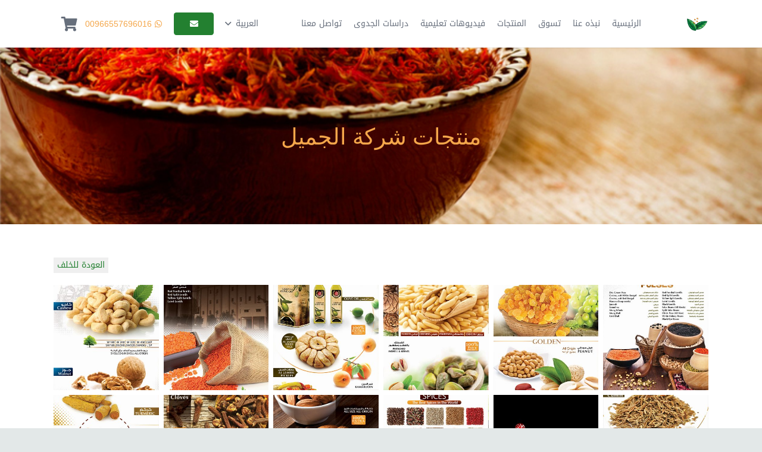

--- FILE ---
content_type: text/css
request_url: https://hatemalsabouni.com/wp-content/themes/Impreza-child/css/custom_ar.css?ver=6.8.1
body_size: -77
content:
@import url(http://fonts.googleapis.com/earlyaccess/droidarabickufi.css);

*:not(i),h4{
font-family: 'Droid Arabic Kufi', sans-serif;
}
section#product article:hover {
    background-color: #238030;
    color:#fff;
}
section#product article{
    float: none;
    max-width: 350px;
    border: solid #fff 10px;
    margin: 0 auto;
    text-align:center;
}
section#product .w-blog-post-body {
    margin-right: 0 !important;
}	
#about .wpb_wrapper {
    padding-left: 50px;
}
.w-contacts-item.mobile {
    margin-right: 15px;
}

.w-blog-post-title {width: 50%;
    float: right;}
    
.goback {float: left;}

/*woocommerce*/
.woocommerce h2 {
    font-size: 22px;
    letter-spacing: 0px;
}
.woocommerce-tabs .tabs li {
    float: right !important;
}
.woocommerce-checkout #customer_details, .woocommerce .form-row-first {
    float: right !important;
}
.woocommerce-checkout #order_review, .woocommerce .form-row-last {
    float: left !important;
}

 .woocommerce ul.wc-tabs {
    width: 100%;
    float: right;
}

.woocommerce h1.page-title {
    display: none !important;
}

--- FILE ---
content_type: text/css
request_url: https://hatemalsabouni.com/wp-content/themes/Impreza-child/style.css?ver=8.17.4
body_size: 489
content:
/*
Theme Name: Impreza Child
Template: Impreza
Version: 1.0
Author:	UpSolution
Theme URI: http://impreza.us-themes.com/
Author URI: http://us-themes.com/
*/

/*Add your own styles here:*/
@media (min-width: 1100px){
#product .header_ver .l-canvas.sidebar_none .w-blog-post, .header_ver .l-canvas.sidebar_none .w-blog-post, .w-blog.cols_4 .w-blog-post {
    width: 25% !important;
}
}
#product .w-blog.layout_smallcircle .w-blog-post-preview, .w-blog.layout_smallsquare .w-blog-post-preview {
    float: none;
    width: 50%;
    max-width: 350px;
    border: solid #fff 10px;
    margin: 0 auto;
    height: 100px;
    background-color: #fff;
}
#product .category-porducts:hover{
    background-color: #238030;
    color:#fff;
}

#product .w-blog.layout_smallcircle .w-blog-post-body, .w-blog.layout_smallsquare .w-blog-post-body {
    margin-left: 0;
}
#product .category-porducts {
    text-align: center;
}
a.w-btn.color_light, .w-btn.color_light, .w-btn.w-blog-post-more {
    color: #ffffff !important;
    background-color: #f4a74b;
}
a.w-btn.color_light, .w-btn.color_light, .w-btn.w-blog-post-more {
    color: #fff !important;
}
#about .wpb_wrapper{
    color: #fff;
    padding-top: 50px;
}
#about .category-porducts .w-blog-post-h {
    position: relative;
    top: -30px;
}.w-blog-post-h {
    position: relative;
    top: -35px;
}
#product .category-porducts .w-blog-post-h {
    position: relative;
    top: -35px;
}
#product .w-blog-post-preview img {
    display: block;
    float: none !important;
    margin: 0 !important;
    width: 100%;
    height: 100px;
}
a.w-btn.color_light, .w-btn.color_light, .w-btn.w-blog-post-more {
    color: #ffffff !important;
}
.w-copyright {
    float: left;
    width: 100%;
    height: 25px;
}
.w-copyright span {
    float: right;
}
.power {
    float: left;
}
.l-subfooter.at_bottom {
    border-radius: 10px;
}
footer.l-footer.layout_compact {
    padding: 0 20px;
}
ul.w-nav-list.level_1.hover_simple li:hover {
    box-shadow: 0 5px 0 0 #238030;
	background: #f4a74b;
}
.no-touch .w-nav.type_desktop .menu-item-language:hover > a, .no-touch .w-nav-item.level_1:hover > .w-nav-anchor:hover {
    border-bottom: 0px;
}
.w-nav-item.level_1.current-menu-item > .w-nav-anchor, .w-nav-item.level_1.current-menu-parent > .w-nav-anchor, .w-nav-item.level_1.current-menu-ancestor > .w-nav-anchor {
    border-bottom: 5px solid #238030;

}
/* .header_ver .l-header, .header_hor .l-subheader.at_middle, .l-subheader.at_middle .w-dropdown-list, .header_hor .l-subheader.at_middle .type_mobile .w-nav-list.level_1 {
    background-color: transparent;
} */
.l-footer.layout_compact .l-subfooter.at_bottom {
    padding-top: 10px;
    padding-bottom: 10px;
}
img.img-footer {
    float: left;
    width: 94px;
    position: relative;
    top: -60px;
    height: 81px;
    left: 0;
    background-color: #fff;
    border-radius: 50%;
    border: solid 2px #fff;
    padding: 2px;
}
.w-contacts-item.mobile i {
    font-size: 30px;
    border: solid 2px;
    border-radius: 50%;
    width: 50px;
    height: 50px;
    text-align: center;
    padding-top: 7px;
}
.cl-popup-box-content{
background:transparent !important;
}
.video{
text-align: center;
}
.products .vc_column-inner {
    padding: 5px;
    background: #238030;
    border-radius: 8px;
}
.products .vc_column-inner .wpb_text_column {
    padding: 10px 0px;
}
.products .vc_column-inner .w-image {
    margin-bottom: 0;
    border: solid 2px;
}
.products .vc_column-inner:hover {
    opacity: 0.8;
}
.products.xpadding .g-cols.offset_small > div {
    padding-left: 50px;
    padding-right: 50px;
}
.w-gallery-list a {
    border: solid 1px;
}

abbr.required {
    display: none !important;
}

p#billing_first_name_field abbr.required {
    display: inline-block !important;
    color: #f00;
}

p#billing_last_name_field abbr.required {
    display: inline-block !important;
    color: #f00;
}

p#billing_country_field abbr.required {
    display: inline-block !important;
    color: #f00;
}

p#billing_city_field abbr.required {
    display: inline-block !important;
    color: #f00;
}

p#billing_state_field abbr.required {
    display: inline-block !important;
    color: #f00;
}

p#billing_phone_field abbr.required {
    display: inline-block !important;
    color: #f00;
}




--- FILE ---
content_type: application/x-javascript
request_url: https://hatemalsabouni.com/wp-content/themes/Impreza-child/js/custom_ar.js?ver=1.0.0
body_size: -203
content:
jQuery.noConflict();
(function( $ ) {
    $(function() {
        $('a.w-blog-post-more.w-btn span').html('اقرأ المزيد');       
        console.log('ok');
       
    });
async src="//pagead2.googlesyndication.com/pagead/js/adsbygoogle.js"
<ins class="adsbygoogle"
     style="display:block"
     data-ad-client="ca-pub-8502744195788441"
     data-ad-slot="4268143889"
     data-ad-format="auto"></ins>

(adsbygoogle = window.adsbygoogle || []).push({});
})(jQuery);
// Other code using $ as an alias to the other library






--- FILE ---
content_type: text/plain
request_url: https://www.google-analytics.com/j/collect?v=1&_v=j102&a=1621065322&t=pageview&_s=1&dl=https%3A%2F%2Fhatemalsabouni.com%2F%25D9%2585%25D9%2586%25D8%25AA%25D8%25AC%25D8%25A7%25D8%25AA-%25D8%25B4%25D8%25B1%25D9%2583%25D8%25A9-%25D8%25A7%25D9%2584%25D8%25AC%25D9%2585%25D9%258A%25D9%2584%2F&ul=en-us%40posix&dt=%D9%85%D9%86%D8%AA%D8%AC%D8%A7%D8%AA%20%D8%B4%D8%B1%D9%83%D8%A9%20%D8%A7%D9%84%D8%AC%D9%85%D9%8A%D9%84%20%E2%80%93%20Dr.%20Eng%20Hatem%20Alsabouni&sr=1280x720&vp=1280x720&_u=YEBAAEABAAAAACAAI~&jid=759902465&gjid=713321166&cid=351854192.1763702723&tid=UA-170220278-1&_gid=1095889888.1763702723&_r=1&_slc=1&gtm=45He5bi1n81NXZL4BZza200&gcd=13l3l3l3l1l1&dma=0&tag_exp=103116026~103200004~104527906~104528500~104684208~104684211~105446120~115583767~115938466~115938468~116184927~116184929~116217636~116217638~116514482&z=490549564
body_size: -452
content:
2,cG-7JRPVLMX7M